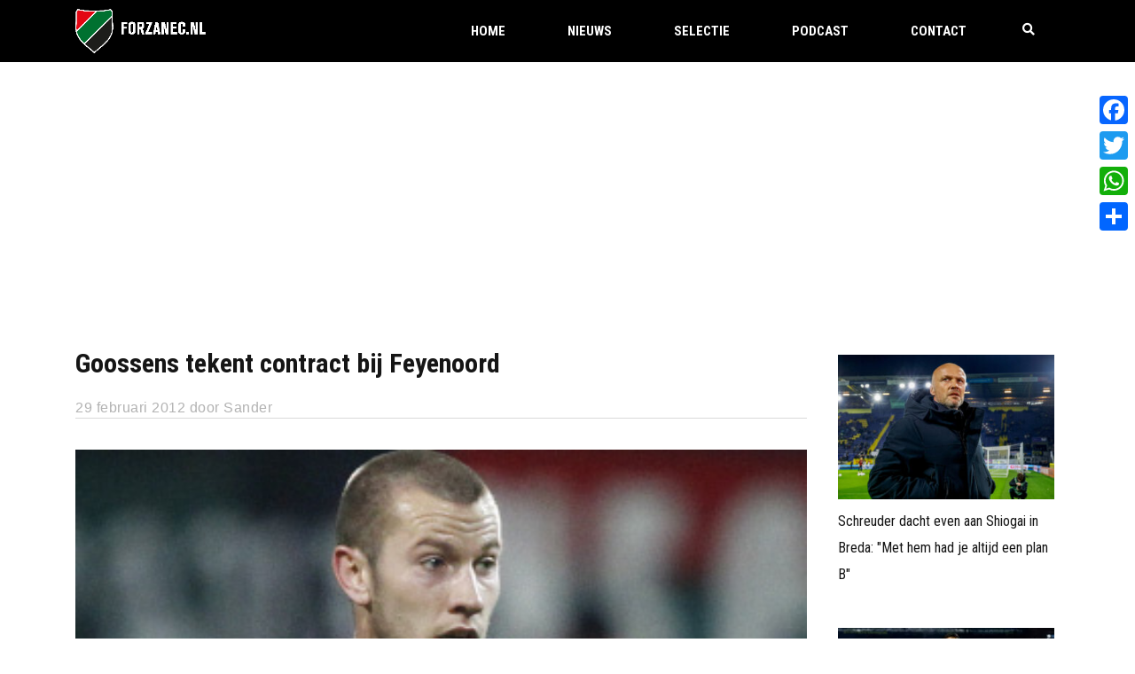

--- FILE ---
content_type: text/html; charset=utf-8
request_url: https://www.google.com/recaptcha/api2/anchor?ar=1&k=6LcJNw8eAAAAACrpv76Y1I6helEHWImn0ceOc3VL&co=aHR0cHM6Ly93d3cuZm9yemFuZWMubmw6NDQz&hl=en&v=PoyoqOPhxBO7pBk68S4YbpHZ&size=invisible&anchor-ms=20000&execute-ms=30000&cb=1j7msenb182z
body_size: 48675
content:
<!DOCTYPE HTML><html dir="ltr" lang="en"><head><meta http-equiv="Content-Type" content="text/html; charset=UTF-8">
<meta http-equiv="X-UA-Compatible" content="IE=edge">
<title>reCAPTCHA</title>
<style type="text/css">
/* cyrillic-ext */
@font-face {
  font-family: 'Roboto';
  font-style: normal;
  font-weight: 400;
  font-stretch: 100%;
  src: url(//fonts.gstatic.com/s/roboto/v48/KFO7CnqEu92Fr1ME7kSn66aGLdTylUAMa3GUBHMdazTgWw.woff2) format('woff2');
  unicode-range: U+0460-052F, U+1C80-1C8A, U+20B4, U+2DE0-2DFF, U+A640-A69F, U+FE2E-FE2F;
}
/* cyrillic */
@font-face {
  font-family: 'Roboto';
  font-style: normal;
  font-weight: 400;
  font-stretch: 100%;
  src: url(//fonts.gstatic.com/s/roboto/v48/KFO7CnqEu92Fr1ME7kSn66aGLdTylUAMa3iUBHMdazTgWw.woff2) format('woff2');
  unicode-range: U+0301, U+0400-045F, U+0490-0491, U+04B0-04B1, U+2116;
}
/* greek-ext */
@font-face {
  font-family: 'Roboto';
  font-style: normal;
  font-weight: 400;
  font-stretch: 100%;
  src: url(//fonts.gstatic.com/s/roboto/v48/KFO7CnqEu92Fr1ME7kSn66aGLdTylUAMa3CUBHMdazTgWw.woff2) format('woff2');
  unicode-range: U+1F00-1FFF;
}
/* greek */
@font-face {
  font-family: 'Roboto';
  font-style: normal;
  font-weight: 400;
  font-stretch: 100%;
  src: url(//fonts.gstatic.com/s/roboto/v48/KFO7CnqEu92Fr1ME7kSn66aGLdTylUAMa3-UBHMdazTgWw.woff2) format('woff2');
  unicode-range: U+0370-0377, U+037A-037F, U+0384-038A, U+038C, U+038E-03A1, U+03A3-03FF;
}
/* math */
@font-face {
  font-family: 'Roboto';
  font-style: normal;
  font-weight: 400;
  font-stretch: 100%;
  src: url(//fonts.gstatic.com/s/roboto/v48/KFO7CnqEu92Fr1ME7kSn66aGLdTylUAMawCUBHMdazTgWw.woff2) format('woff2');
  unicode-range: U+0302-0303, U+0305, U+0307-0308, U+0310, U+0312, U+0315, U+031A, U+0326-0327, U+032C, U+032F-0330, U+0332-0333, U+0338, U+033A, U+0346, U+034D, U+0391-03A1, U+03A3-03A9, U+03B1-03C9, U+03D1, U+03D5-03D6, U+03F0-03F1, U+03F4-03F5, U+2016-2017, U+2034-2038, U+203C, U+2040, U+2043, U+2047, U+2050, U+2057, U+205F, U+2070-2071, U+2074-208E, U+2090-209C, U+20D0-20DC, U+20E1, U+20E5-20EF, U+2100-2112, U+2114-2115, U+2117-2121, U+2123-214F, U+2190, U+2192, U+2194-21AE, U+21B0-21E5, U+21F1-21F2, U+21F4-2211, U+2213-2214, U+2216-22FF, U+2308-230B, U+2310, U+2319, U+231C-2321, U+2336-237A, U+237C, U+2395, U+239B-23B7, U+23D0, U+23DC-23E1, U+2474-2475, U+25AF, U+25B3, U+25B7, U+25BD, U+25C1, U+25CA, U+25CC, U+25FB, U+266D-266F, U+27C0-27FF, U+2900-2AFF, U+2B0E-2B11, U+2B30-2B4C, U+2BFE, U+3030, U+FF5B, U+FF5D, U+1D400-1D7FF, U+1EE00-1EEFF;
}
/* symbols */
@font-face {
  font-family: 'Roboto';
  font-style: normal;
  font-weight: 400;
  font-stretch: 100%;
  src: url(//fonts.gstatic.com/s/roboto/v48/KFO7CnqEu92Fr1ME7kSn66aGLdTylUAMaxKUBHMdazTgWw.woff2) format('woff2');
  unicode-range: U+0001-000C, U+000E-001F, U+007F-009F, U+20DD-20E0, U+20E2-20E4, U+2150-218F, U+2190, U+2192, U+2194-2199, U+21AF, U+21E6-21F0, U+21F3, U+2218-2219, U+2299, U+22C4-22C6, U+2300-243F, U+2440-244A, U+2460-24FF, U+25A0-27BF, U+2800-28FF, U+2921-2922, U+2981, U+29BF, U+29EB, U+2B00-2BFF, U+4DC0-4DFF, U+FFF9-FFFB, U+10140-1018E, U+10190-1019C, U+101A0, U+101D0-101FD, U+102E0-102FB, U+10E60-10E7E, U+1D2C0-1D2D3, U+1D2E0-1D37F, U+1F000-1F0FF, U+1F100-1F1AD, U+1F1E6-1F1FF, U+1F30D-1F30F, U+1F315, U+1F31C, U+1F31E, U+1F320-1F32C, U+1F336, U+1F378, U+1F37D, U+1F382, U+1F393-1F39F, U+1F3A7-1F3A8, U+1F3AC-1F3AF, U+1F3C2, U+1F3C4-1F3C6, U+1F3CA-1F3CE, U+1F3D4-1F3E0, U+1F3ED, U+1F3F1-1F3F3, U+1F3F5-1F3F7, U+1F408, U+1F415, U+1F41F, U+1F426, U+1F43F, U+1F441-1F442, U+1F444, U+1F446-1F449, U+1F44C-1F44E, U+1F453, U+1F46A, U+1F47D, U+1F4A3, U+1F4B0, U+1F4B3, U+1F4B9, U+1F4BB, U+1F4BF, U+1F4C8-1F4CB, U+1F4D6, U+1F4DA, U+1F4DF, U+1F4E3-1F4E6, U+1F4EA-1F4ED, U+1F4F7, U+1F4F9-1F4FB, U+1F4FD-1F4FE, U+1F503, U+1F507-1F50B, U+1F50D, U+1F512-1F513, U+1F53E-1F54A, U+1F54F-1F5FA, U+1F610, U+1F650-1F67F, U+1F687, U+1F68D, U+1F691, U+1F694, U+1F698, U+1F6AD, U+1F6B2, U+1F6B9-1F6BA, U+1F6BC, U+1F6C6-1F6CF, U+1F6D3-1F6D7, U+1F6E0-1F6EA, U+1F6F0-1F6F3, U+1F6F7-1F6FC, U+1F700-1F7FF, U+1F800-1F80B, U+1F810-1F847, U+1F850-1F859, U+1F860-1F887, U+1F890-1F8AD, U+1F8B0-1F8BB, U+1F8C0-1F8C1, U+1F900-1F90B, U+1F93B, U+1F946, U+1F984, U+1F996, U+1F9E9, U+1FA00-1FA6F, U+1FA70-1FA7C, U+1FA80-1FA89, U+1FA8F-1FAC6, U+1FACE-1FADC, U+1FADF-1FAE9, U+1FAF0-1FAF8, U+1FB00-1FBFF;
}
/* vietnamese */
@font-face {
  font-family: 'Roboto';
  font-style: normal;
  font-weight: 400;
  font-stretch: 100%;
  src: url(//fonts.gstatic.com/s/roboto/v48/KFO7CnqEu92Fr1ME7kSn66aGLdTylUAMa3OUBHMdazTgWw.woff2) format('woff2');
  unicode-range: U+0102-0103, U+0110-0111, U+0128-0129, U+0168-0169, U+01A0-01A1, U+01AF-01B0, U+0300-0301, U+0303-0304, U+0308-0309, U+0323, U+0329, U+1EA0-1EF9, U+20AB;
}
/* latin-ext */
@font-face {
  font-family: 'Roboto';
  font-style: normal;
  font-weight: 400;
  font-stretch: 100%;
  src: url(//fonts.gstatic.com/s/roboto/v48/KFO7CnqEu92Fr1ME7kSn66aGLdTylUAMa3KUBHMdazTgWw.woff2) format('woff2');
  unicode-range: U+0100-02BA, U+02BD-02C5, U+02C7-02CC, U+02CE-02D7, U+02DD-02FF, U+0304, U+0308, U+0329, U+1D00-1DBF, U+1E00-1E9F, U+1EF2-1EFF, U+2020, U+20A0-20AB, U+20AD-20C0, U+2113, U+2C60-2C7F, U+A720-A7FF;
}
/* latin */
@font-face {
  font-family: 'Roboto';
  font-style: normal;
  font-weight: 400;
  font-stretch: 100%;
  src: url(//fonts.gstatic.com/s/roboto/v48/KFO7CnqEu92Fr1ME7kSn66aGLdTylUAMa3yUBHMdazQ.woff2) format('woff2');
  unicode-range: U+0000-00FF, U+0131, U+0152-0153, U+02BB-02BC, U+02C6, U+02DA, U+02DC, U+0304, U+0308, U+0329, U+2000-206F, U+20AC, U+2122, U+2191, U+2193, U+2212, U+2215, U+FEFF, U+FFFD;
}
/* cyrillic-ext */
@font-face {
  font-family: 'Roboto';
  font-style: normal;
  font-weight: 500;
  font-stretch: 100%;
  src: url(//fonts.gstatic.com/s/roboto/v48/KFO7CnqEu92Fr1ME7kSn66aGLdTylUAMa3GUBHMdazTgWw.woff2) format('woff2');
  unicode-range: U+0460-052F, U+1C80-1C8A, U+20B4, U+2DE0-2DFF, U+A640-A69F, U+FE2E-FE2F;
}
/* cyrillic */
@font-face {
  font-family: 'Roboto';
  font-style: normal;
  font-weight: 500;
  font-stretch: 100%;
  src: url(//fonts.gstatic.com/s/roboto/v48/KFO7CnqEu92Fr1ME7kSn66aGLdTylUAMa3iUBHMdazTgWw.woff2) format('woff2');
  unicode-range: U+0301, U+0400-045F, U+0490-0491, U+04B0-04B1, U+2116;
}
/* greek-ext */
@font-face {
  font-family: 'Roboto';
  font-style: normal;
  font-weight: 500;
  font-stretch: 100%;
  src: url(//fonts.gstatic.com/s/roboto/v48/KFO7CnqEu92Fr1ME7kSn66aGLdTylUAMa3CUBHMdazTgWw.woff2) format('woff2');
  unicode-range: U+1F00-1FFF;
}
/* greek */
@font-face {
  font-family: 'Roboto';
  font-style: normal;
  font-weight: 500;
  font-stretch: 100%;
  src: url(//fonts.gstatic.com/s/roboto/v48/KFO7CnqEu92Fr1ME7kSn66aGLdTylUAMa3-UBHMdazTgWw.woff2) format('woff2');
  unicode-range: U+0370-0377, U+037A-037F, U+0384-038A, U+038C, U+038E-03A1, U+03A3-03FF;
}
/* math */
@font-face {
  font-family: 'Roboto';
  font-style: normal;
  font-weight: 500;
  font-stretch: 100%;
  src: url(//fonts.gstatic.com/s/roboto/v48/KFO7CnqEu92Fr1ME7kSn66aGLdTylUAMawCUBHMdazTgWw.woff2) format('woff2');
  unicode-range: U+0302-0303, U+0305, U+0307-0308, U+0310, U+0312, U+0315, U+031A, U+0326-0327, U+032C, U+032F-0330, U+0332-0333, U+0338, U+033A, U+0346, U+034D, U+0391-03A1, U+03A3-03A9, U+03B1-03C9, U+03D1, U+03D5-03D6, U+03F0-03F1, U+03F4-03F5, U+2016-2017, U+2034-2038, U+203C, U+2040, U+2043, U+2047, U+2050, U+2057, U+205F, U+2070-2071, U+2074-208E, U+2090-209C, U+20D0-20DC, U+20E1, U+20E5-20EF, U+2100-2112, U+2114-2115, U+2117-2121, U+2123-214F, U+2190, U+2192, U+2194-21AE, U+21B0-21E5, U+21F1-21F2, U+21F4-2211, U+2213-2214, U+2216-22FF, U+2308-230B, U+2310, U+2319, U+231C-2321, U+2336-237A, U+237C, U+2395, U+239B-23B7, U+23D0, U+23DC-23E1, U+2474-2475, U+25AF, U+25B3, U+25B7, U+25BD, U+25C1, U+25CA, U+25CC, U+25FB, U+266D-266F, U+27C0-27FF, U+2900-2AFF, U+2B0E-2B11, U+2B30-2B4C, U+2BFE, U+3030, U+FF5B, U+FF5D, U+1D400-1D7FF, U+1EE00-1EEFF;
}
/* symbols */
@font-face {
  font-family: 'Roboto';
  font-style: normal;
  font-weight: 500;
  font-stretch: 100%;
  src: url(//fonts.gstatic.com/s/roboto/v48/KFO7CnqEu92Fr1ME7kSn66aGLdTylUAMaxKUBHMdazTgWw.woff2) format('woff2');
  unicode-range: U+0001-000C, U+000E-001F, U+007F-009F, U+20DD-20E0, U+20E2-20E4, U+2150-218F, U+2190, U+2192, U+2194-2199, U+21AF, U+21E6-21F0, U+21F3, U+2218-2219, U+2299, U+22C4-22C6, U+2300-243F, U+2440-244A, U+2460-24FF, U+25A0-27BF, U+2800-28FF, U+2921-2922, U+2981, U+29BF, U+29EB, U+2B00-2BFF, U+4DC0-4DFF, U+FFF9-FFFB, U+10140-1018E, U+10190-1019C, U+101A0, U+101D0-101FD, U+102E0-102FB, U+10E60-10E7E, U+1D2C0-1D2D3, U+1D2E0-1D37F, U+1F000-1F0FF, U+1F100-1F1AD, U+1F1E6-1F1FF, U+1F30D-1F30F, U+1F315, U+1F31C, U+1F31E, U+1F320-1F32C, U+1F336, U+1F378, U+1F37D, U+1F382, U+1F393-1F39F, U+1F3A7-1F3A8, U+1F3AC-1F3AF, U+1F3C2, U+1F3C4-1F3C6, U+1F3CA-1F3CE, U+1F3D4-1F3E0, U+1F3ED, U+1F3F1-1F3F3, U+1F3F5-1F3F7, U+1F408, U+1F415, U+1F41F, U+1F426, U+1F43F, U+1F441-1F442, U+1F444, U+1F446-1F449, U+1F44C-1F44E, U+1F453, U+1F46A, U+1F47D, U+1F4A3, U+1F4B0, U+1F4B3, U+1F4B9, U+1F4BB, U+1F4BF, U+1F4C8-1F4CB, U+1F4D6, U+1F4DA, U+1F4DF, U+1F4E3-1F4E6, U+1F4EA-1F4ED, U+1F4F7, U+1F4F9-1F4FB, U+1F4FD-1F4FE, U+1F503, U+1F507-1F50B, U+1F50D, U+1F512-1F513, U+1F53E-1F54A, U+1F54F-1F5FA, U+1F610, U+1F650-1F67F, U+1F687, U+1F68D, U+1F691, U+1F694, U+1F698, U+1F6AD, U+1F6B2, U+1F6B9-1F6BA, U+1F6BC, U+1F6C6-1F6CF, U+1F6D3-1F6D7, U+1F6E0-1F6EA, U+1F6F0-1F6F3, U+1F6F7-1F6FC, U+1F700-1F7FF, U+1F800-1F80B, U+1F810-1F847, U+1F850-1F859, U+1F860-1F887, U+1F890-1F8AD, U+1F8B0-1F8BB, U+1F8C0-1F8C1, U+1F900-1F90B, U+1F93B, U+1F946, U+1F984, U+1F996, U+1F9E9, U+1FA00-1FA6F, U+1FA70-1FA7C, U+1FA80-1FA89, U+1FA8F-1FAC6, U+1FACE-1FADC, U+1FADF-1FAE9, U+1FAF0-1FAF8, U+1FB00-1FBFF;
}
/* vietnamese */
@font-face {
  font-family: 'Roboto';
  font-style: normal;
  font-weight: 500;
  font-stretch: 100%;
  src: url(//fonts.gstatic.com/s/roboto/v48/KFO7CnqEu92Fr1ME7kSn66aGLdTylUAMa3OUBHMdazTgWw.woff2) format('woff2');
  unicode-range: U+0102-0103, U+0110-0111, U+0128-0129, U+0168-0169, U+01A0-01A1, U+01AF-01B0, U+0300-0301, U+0303-0304, U+0308-0309, U+0323, U+0329, U+1EA0-1EF9, U+20AB;
}
/* latin-ext */
@font-face {
  font-family: 'Roboto';
  font-style: normal;
  font-weight: 500;
  font-stretch: 100%;
  src: url(//fonts.gstatic.com/s/roboto/v48/KFO7CnqEu92Fr1ME7kSn66aGLdTylUAMa3KUBHMdazTgWw.woff2) format('woff2');
  unicode-range: U+0100-02BA, U+02BD-02C5, U+02C7-02CC, U+02CE-02D7, U+02DD-02FF, U+0304, U+0308, U+0329, U+1D00-1DBF, U+1E00-1E9F, U+1EF2-1EFF, U+2020, U+20A0-20AB, U+20AD-20C0, U+2113, U+2C60-2C7F, U+A720-A7FF;
}
/* latin */
@font-face {
  font-family: 'Roboto';
  font-style: normal;
  font-weight: 500;
  font-stretch: 100%;
  src: url(//fonts.gstatic.com/s/roboto/v48/KFO7CnqEu92Fr1ME7kSn66aGLdTylUAMa3yUBHMdazQ.woff2) format('woff2');
  unicode-range: U+0000-00FF, U+0131, U+0152-0153, U+02BB-02BC, U+02C6, U+02DA, U+02DC, U+0304, U+0308, U+0329, U+2000-206F, U+20AC, U+2122, U+2191, U+2193, U+2212, U+2215, U+FEFF, U+FFFD;
}
/* cyrillic-ext */
@font-face {
  font-family: 'Roboto';
  font-style: normal;
  font-weight: 900;
  font-stretch: 100%;
  src: url(//fonts.gstatic.com/s/roboto/v48/KFO7CnqEu92Fr1ME7kSn66aGLdTylUAMa3GUBHMdazTgWw.woff2) format('woff2');
  unicode-range: U+0460-052F, U+1C80-1C8A, U+20B4, U+2DE0-2DFF, U+A640-A69F, U+FE2E-FE2F;
}
/* cyrillic */
@font-face {
  font-family: 'Roboto';
  font-style: normal;
  font-weight: 900;
  font-stretch: 100%;
  src: url(//fonts.gstatic.com/s/roboto/v48/KFO7CnqEu92Fr1ME7kSn66aGLdTylUAMa3iUBHMdazTgWw.woff2) format('woff2');
  unicode-range: U+0301, U+0400-045F, U+0490-0491, U+04B0-04B1, U+2116;
}
/* greek-ext */
@font-face {
  font-family: 'Roboto';
  font-style: normal;
  font-weight: 900;
  font-stretch: 100%;
  src: url(//fonts.gstatic.com/s/roboto/v48/KFO7CnqEu92Fr1ME7kSn66aGLdTylUAMa3CUBHMdazTgWw.woff2) format('woff2');
  unicode-range: U+1F00-1FFF;
}
/* greek */
@font-face {
  font-family: 'Roboto';
  font-style: normal;
  font-weight: 900;
  font-stretch: 100%;
  src: url(//fonts.gstatic.com/s/roboto/v48/KFO7CnqEu92Fr1ME7kSn66aGLdTylUAMa3-UBHMdazTgWw.woff2) format('woff2');
  unicode-range: U+0370-0377, U+037A-037F, U+0384-038A, U+038C, U+038E-03A1, U+03A3-03FF;
}
/* math */
@font-face {
  font-family: 'Roboto';
  font-style: normal;
  font-weight: 900;
  font-stretch: 100%;
  src: url(//fonts.gstatic.com/s/roboto/v48/KFO7CnqEu92Fr1ME7kSn66aGLdTylUAMawCUBHMdazTgWw.woff2) format('woff2');
  unicode-range: U+0302-0303, U+0305, U+0307-0308, U+0310, U+0312, U+0315, U+031A, U+0326-0327, U+032C, U+032F-0330, U+0332-0333, U+0338, U+033A, U+0346, U+034D, U+0391-03A1, U+03A3-03A9, U+03B1-03C9, U+03D1, U+03D5-03D6, U+03F0-03F1, U+03F4-03F5, U+2016-2017, U+2034-2038, U+203C, U+2040, U+2043, U+2047, U+2050, U+2057, U+205F, U+2070-2071, U+2074-208E, U+2090-209C, U+20D0-20DC, U+20E1, U+20E5-20EF, U+2100-2112, U+2114-2115, U+2117-2121, U+2123-214F, U+2190, U+2192, U+2194-21AE, U+21B0-21E5, U+21F1-21F2, U+21F4-2211, U+2213-2214, U+2216-22FF, U+2308-230B, U+2310, U+2319, U+231C-2321, U+2336-237A, U+237C, U+2395, U+239B-23B7, U+23D0, U+23DC-23E1, U+2474-2475, U+25AF, U+25B3, U+25B7, U+25BD, U+25C1, U+25CA, U+25CC, U+25FB, U+266D-266F, U+27C0-27FF, U+2900-2AFF, U+2B0E-2B11, U+2B30-2B4C, U+2BFE, U+3030, U+FF5B, U+FF5D, U+1D400-1D7FF, U+1EE00-1EEFF;
}
/* symbols */
@font-face {
  font-family: 'Roboto';
  font-style: normal;
  font-weight: 900;
  font-stretch: 100%;
  src: url(//fonts.gstatic.com/s/roboto/v48/KFO7CnqEu92Fr1ME7kSn66aGLdTylUAMaxKUBHMdazTgWw.woff2) format('woff2');
  unicode-range: U+0001-000C, U+000E-001F, U+007F-009F, U+20DD-20E0, U+20E2-20E4, U+2150-218F, U+2190, U+2192, U+2194-2199, U+21AF, U+21E6-21F0, U+21F3, U+2218-2219, U+2299, U+22C4-22C6, U+2300-243F, U+2440-244A, U+2460-24FF, U+25A0-27BF, U+2800-28FF, U+2921-2922, U+2981, U+29BF, U+29EB, U+2B00-2BFF, U+4DC0-4DFF, U+FFF9-FFFB, U+10140-1018E, U+10190-1019C, U+101A0, U+101D0-101FD, U+102E0-102FB, U+10E60-10E7E, U+1D2C0-1D2D3, U+1D2E0-1D37F, U+1F000-1F0FF, U+1F100-1F1AD, U+1F1E6-1F1FF, U+1F30D-1F30F, U+1F315, U+1F31C, U+1F31E, U+1F320-1F32C, U+1F336, U+1F378, U+1F37D, U+1F382, U+1F393-1F39F, U+1F3A7-1F3A8, U+1F3AC-1F3AF, U+1F3C2, U+1F3C4-1F3C6, U+1F3CA-1F3CE, U+1F3D4-1F3E0, U+1F3ED, U+1F3F1-1F3F3, U+1F3F5-1F3F7, U+1F408, U+1F415, U+1F41F, U+1F426, U+1F43F, U+1F441-1F442, U+1F444, U+1F446-1F449, U+1F44C-1F44E, U+1F453, U+1F46A, U+1F47D, U+1F4A3, U+1F4B0, U+1F4B3, U+1F4B9, U+1F4BB, U+1F4BF, U+1F4C8-1F4CB, U+1F4D6, U+1F4DA, U+1F4DF, U+1F4E3-1F4E6, U+1F4EA-1F4ED, U+1F4F7, U+1F4F9-1F4FB, U+1F4FD-1F4FE, U+1F503, U+1F507-1F50B, U+1F50D, U+1F512-1F513, U+1F53E-1F54A, U+1F54F-1F5FA, U+1F610, U+1F650-1F67F, U+1F687, U+1F68D, U+1F691, U+1F694, U+1F698, U+1F6AD, U+1F6B2, U+1F6B9-1F6BA, U+1F6BC, U+1F6C6-1F6CF, U+1F6D3-1F6D7, U+1F6E0-1F6EA, U+1F6F0-1F6F3, U+1F6F7-1F6FC, U+1F700-1F7FF, U+1F800-1F80B, U+1F810-1F847, U+1F850-1F859, U+1F860-1F887, U+1F890-1F8AD, U+1F8B0-1F8BB, U+1F8C0-1F8C1, U+1F900-1F90B, U+1F93B, U+1F946, U+1F984, U+1F996, U+1F9E9, U+1FA00-1FA6F, U+1FA70-1FA7C, U+1FA80-1FA89, U+1FA8F-1FAC6, U+1FACE-1FADC, U+1FADF-1FAE9, U+1FAF0-1FAF8, U+1FB00-1FBFF;
}
/* vietnamese */
@font-face {
  font-family: 'Roboto';
  font-style: normal;
  font-weight: 900;
  font-stretch: 100%;
  src: url(//fonts.gstatic.com/s/roboto/v48/KFO7CnqEu92Fr1ME7kSn66aGLdTylUAMa3OUBHMdazTgWw.woff2) format('woff2');
  unicode-range: U+0102-0103, U+0110-0111, U+0128-0129, U+0168-0169, U+01A0-01A1, U+01AF-01B0, U+0300-0301, U+0303-0304, U+0308-0309, U+0323, U+0329, U+1EA0-1EF9, U+20AB;
}
/* latin-ext */
@font-face {
  font-family: 'Roboto';
  font-style: normal;
  font-weight: 900;
  font-stretch: 100%;
  src: url(//fonts.gstatic.com/s/roboto/v48/KFO7CnqEu92Fr1ME7kSn66aGLdTylUAMa3KUBHMdazTgWw.woff2) format('woff2');
  unicode-range: U+0100-02BA, U+02BD-02C5, U+02C7-02CC, U+02CE-02D7, U+02DD-02FF, U+0304, U+0308, U+0329, U+1D00-1DBF, U+1E00-1E9F, U+1EF2-1EFF, U+2020, U+20A0-20AB, U+20AD-20C0, U+2113, U+2C60-2C7F, U+A720-A7FF;
}
/* latin */
@font-face {
  font-family: 'Roboto';
  font-style: normal;
  font-weight: 900;
  font-stretch: 100%;
  src: url(//fonts.gstatic.com/s/roboto/v48/KFO7CnqEu92Fr1ME7kSn66aGLdTylUAMa3yUBHMdazQ.woff2) format('woff2');
  unicode-range: U+0000-00FF, U+0131, U+0152-0153, U+02BB-02BC, U+02C6, U+02DA, U+02DC, U+0304, U+0308, U+0329, U+2000-206F, U+20AC, U+2122, U+2191, U+2193, U+2212, U+2215, U+FEFF, U+FFFD;
}

</style>
<link rel="stylesheet" type="text/css" href="https://www.gstatic.com/recaptcha/releases/PoyoqOPhxBO7pBk68S4YbpHZ/styles__ltr.css">
<script nonce="YcoNZiUAknEGw3lNccMZWQ" type="text/javascript">window['__recaptcha_api'] = 'https://www.google.com/recaptcha/api2/';</script>
<script type="text/javascript" src="https://www.gstatic.com/recaptcha/releases/PoyoqOPhxBO7pBk68S4YbpHZ/recaptcha__en.js" nonce="YcoNZiUAknEGw3lNccMZWQ">
      
    </script></head>
<body><div id="rc-anchor-alert" class="rc-anchor-alert"></div>
<input type="hidden" id="recaptcha-token" value="[base64]">
<script type="text/javascript" nonce="YcoNZiUAknEGw3lNccMZWQ">
      recaptcha.anchor.Main.init("[\x22ainput\x22,[\x22bgdata\x22,\x22\x22,\[base64]/[base64]/[base64]/[base64]/cjw8ejpyPj4+eil9Y2F0Y2gobCl7dGhyb3cgbDt9fSxIPWZ1bmN0aW9uKHcsdCx6KXtpZih3PT0xOTR8fHc9PTIwOCl0LnZbd10/dC52W3ddLmNvbmNhdCh6KTp0LnZbd109b2Yoeix0KTtlbHNle2lmKHQuYkImJnchPTMxNylyZXR1cm47dz09NjZ8fHc9PTEyMnx8dz09NDcwfHx3PT00NHx8dz09NDE2fHx3PT0zOTd8fHc9PTQyMXx8dz09Njh8fHc9PTcwfHx3PT0xODQ/[base64]/[base64]/[base64]/bmV3IGRbVl0oSlswXSk6cD09Mj9uZXcgZFtWXShKWzBdLEpbMV0pOnA9PTM/bmV3IGRbVl0oSlswXSxKWzFdLEpbMl0pOnA9PTQ/[base64]/[base64]/[base64]/[base64]\x22,\[base64]\\u003d\x22,\x22woxew5haw5RGw7LDsMKrbMKUcMKCwoFHfgNkS8O2anIowqMgHlAJwr0HwrJkcz0ABQ9RwqXDthXDu2jDq8OywrIgw4nCvjTDmsOtcmvDpU5ywqzCvjVacS3Diylzw7jDtlAGwpfCtcOKw7HDow/CqxjCm3RiTAQ4w7XCgSYTwqLCpcO/worDiWU+wq85PxXCgwRSwqfDucOJLjHCn8OUchPCjyPCmMOow7TCmMKEwrLDscOlbHDCiMKiBjUkBMKgwrTDlzE4XXoHecKVD8KxRmHChl7CqMOPcx/CmsKzPcOBQcKWwrJvFsOlaMO9FSF6MsKswrBEcnDDocOyXMOuC8O1XGnDh8OYw77Cr8OAPErDkTNDw4Q5w7PDkcKhw4JPwqhsw6PCk8OkwrQRw7ovw6kvw7LCi8K9wpXDnQLCqsOpPzPDhlrCoBTDmzXCjsOOJ8OeAcOCw7nCtMKAbx3ChMO4w7Affn/ChcOIdMKXJ8OiZcOsYELCjRbDuyHDszEcBngFcksww64Kw5DChxbDjcKPUnMmGCHDh8K6w7Iew4dWcT7CuMO9wqXDncOGw73CtSrDvMOdw6EdwqTDqMKSw5p2ASjDlMKUYsK8LcK9QcKcE8Kqe8KlchtRaCDCkEnCusO/UmrCqsKdw6jClMOJw5DCpxPCjw4Ew6nClnc3UB/DgmI0w5fCt3zDmyUEYAbDqD1lBcKfw58nKG/CicOgIsONwrbCkcKowo3CmsObwq4hwq1FwpnCiTU2F34+PMKfwqR0w4tPwo0HwrDCv8OhMMKaK8O9UEJiWFgAwrhjAcKzAsOLQsOHw5Ugw7cww73CuQJLXsOEw5DDmMOpwow/[base64]/CqcK7w4RXwrsHNMKVB3fCt8K7w5/[base64]/Co8ORJWDCscKlw65KwqQww6LCiMKFAAptDMOVLsKHMF3DiS/[base64]/[base64]/DnMOpLS7DucKYZl0mwq7DpcKbw6A0wpzChCzCrMKBw6MCwrXCtMK/dcK7w7Y/ZGISFjfDrsKQHsKAwprCpHjCh8Kow7HCvMO9wpTDhDNgAiPCkS7CkmwHVRpgw7EPdMKgTE9Pw5zCukrDl1XCncOnFcKwwrthXMOewojCnWfDpncGw6bCusOiYVU9w4/Cp39BJMKZFEvCmcKlMsOPwoMewrQEwp5Fw5/Dqz/CocKkw649wo/CtsKzw5MKITfChSDCmsO4w55jw5vCjkvCvcOzwqTClSx/X8K6wrdVw5k8w4tAYnXDqnNYUzXCmMOIwo3Cnkt+wqA6w6wiwoPCrsOZX8KzBFHDt8OYw5DDvcOTC8KOTQPDoxVqTcKBFllqw6nDvVTDiMO5wp5MGTQ+w6Yzw7XCrMOmwrbDocK/[base64]/ZsKoVgsDwqrCuzHDu8O1DGdrdzAzYiXCjRoFWGw6wrsTUQdWVcKLwrJ/w4jDgcKPw4fDrMOYXgctwpLDhsOEJUolw7bDq10Wf8OfLVJfbQrDmcOXwqjCicO+aMOVFFpmwrpSXDzCqMObRmnCisOdGsKiX07Cl8KyDzEDJ8KkPDXChsOWTMOIw7vCmSJMw4vCjG8NHsOPNsONQHUtwp/CkR4Ew7IgNBcvPFooEMKASmMhwrI9w7TCsCUEQibCkGXCoMKVelAIw6l9woxYMcOxAR9nw7nDu8Ksw78+w7/Cj3nDvMOHegkdfyUUw7IfQcK8w4LDulo7w7LCi2gOZB/ChsO4wq7CgMO5wp4cwoXDmDJNwqjDvMOMGsKDwrYKwrnDiDTDm8OuGn1oXMKlw4ESVSlAw6Y6F3Q/[base64]/CuTXDn0Vww5HDsA48YMOvw58Rwo7CkBrDhTzDisKiwrF9Ck4vUcOFSgfCmMOlAgHDrsOcw5FAwqkHG8Ouw6dDX8OoTRRUasOzwrHDuRpNw7PDlTfDoHLCsnPDocOswo5nw5/CkCrDoCZmw5ojwo7DisOAwq4SRm7DlcKYUxd+UVFFwqliEU/CocOvUMKAWDxkwq0/[base64]/Cs2MVwrZgw6c+w6EoY8OjN8OMwqEUY8Ofwqs1YAJ8wqcGFhhLw5M4PcOBw6rDgi7DjcOVwrPClW7DqSnCssOqZ8OVUMKowpw4wqsLH8KTwok5S8K6wpcGw5zDjhHDgGFRTBTDoS4TWMKawrHDhMOyAFzCjkIxwrclw4FqwpbCnUogal/[base64]/CjHbDmXzDssOQw6pEwq5eQ8Orw43ChiQSw4wHKlc6wp5fSSA6TV1Yw4N0FsK8CcKGC1cBUMKhRhPCs3PCsAXCicKpwpHCgsO8wqI/wpRtdMOPZ8KvOHV/w4dawod2chvDvMO6d1BuwpLDkTvCjgPCp3jCmgvDksOsw4dJwo9dw6NudgDCm1nDgSvDkMO9a2EzMcOsUUsXYGTDk0AeHXPCiFNnLcOQwpgPKjIRUBbDkcKEOm5YwqbDpSTDscKaw583AErDtcO2Oi7DiDBGCcK/SGBpw5jDuFrCucKqw7ZMwrhOFcOmaWbDqcKywoQwBVzDgsK7NgnDjsKaacOowpfDnwwkwo/[base64]/w5RKVMKSf8KKdSVawoo3KgLDqRc1NEguw7bCisK7w6dHwp/DvcOGcizChCLChsKIN8O/w67DmW/DjcOHHsONEsOwTC98w7gDGcK1HsOwbMKBw5rDnXLCv8Klw6IqOsOhOELDjGNtwoEfZsK5LCpnQsONwqRxeXLCg0jDuVPCp1bCi0ARw7NTwp/DpRnCoXkTwo1EwobCvDfDgMORbHPCukLCjcOhwrLDlMKQMUXCk8KCw78iw4HDlcKvw73CsWRAHBs5w75vw48oPQ3CqT4rw4vCssOXM24bD8K/woDCqHcWwp5+UcOBwpQPAlbCqHTDisOsS8KQS2RWEsKFwo4wwoLClyhyEHI9ISJHwojDhVU2w7cYwqtpOkzDn8O/wqXCklsRRsKKTMK4wrceYnRQwpZKA8KRdcOubFBWYhXDoMKSwo/Cr8KxRcOpw5PCkiAJwr/Dg8K0G8KBwr90w5rDhwgFw4TCgsOFe8OQJ8K/wpTCnsKAN8Oswp0Hw4jDucKISRA8wrTCh0M9w5pCGzpDw7LDlhjCo2zDj8O+VyDDhcOwWFlZUgUwwosrdUM8ZcKgRUpLTFkUCkk5OMOVKsOSPsKBMMK/wq01AMKXBsOndl3DpcOYHyrCty3DgMOcWcOXSGl2fMKnVT/[base64]/DgcKvwqnDjMKobcKyw67CpsOLw6vCisOrw705wqtlUykYAsKsw7rDp8O/QVcFTE1Gw78gGx7CjMOZOsKGw7HChsOvwrjDmcOjHMOrBg7Dp8KsC8OJXH7Dk8KTwoBcwoTDnMOKw4vDpBDCiVfDmsKUSSjDtFLDkg9ewo/Co8OJw482wqnCo8OTF8K4woDCsMKFwrF8RcKtw4LDpyfDm0fDqHrDszXDhcOEb8K3woTDjMOBwoDDnMO1w5nDsi3CicOXJcOwWkLCi8OnDcOfw45AK1BOA8O2VsO5aghYKmHDgsOHw5XCgcOVwoc0wp0ZNDHDkGbDnUDDl8OFwoXDnQ00wqRFbRcNwqXDoj/DuAtgJVbCrB0JwozCgw7CmMKpw7bCsRXCrcOEw5xJw70Cwp1DwprDs8OIw7PChThPPCtyCDNPwoLDnMOVwojCiMK8w4/Duh3CrxMYNV59H8K6HFLDjQICw4HCtMKnN8KcwrEDQsKXwrDDrMKnwpI4wozDrcOpw43DosKZVcKFYTrCr8Kzw4rCpxfDpyzDuMKbwpjDvBx5wqMqw7ptwqTDkcO7U11BBC/Dh8K6OQDCh8Kpw5TDpHsuw6fDt0jDi8OgwpzCiVbCrB1sGlECw5nDrU3Ch2pAS8O9wp0mSQTDlksuTMKywp/Cj31+wo/[base64]/Du8OAAHlXVCNYw7bCugVbwqLCi8KdWwDDvMKXw63DnRDDjGHCiMOXwrLDhMKAwpomN8O8w4nDlhvCvATCo3/[base64]/DuMOPTsOiQ8OrXBfCgnXCtiHDtiHClMKmGcO4B8ONCUPDlWTDuk7DpcOCworDqsKzw4MbE8OBw5pAZkXCsQrCuj7CrgvDmA9qY3nDrsOMw5XDusKRwrTCsVhZSljCpVtwccK/w6fCr8KoworCgwbDjEgeWVYUB3F4enXCmEnCs8KhwqPDlcKVGMOVwqXCvsOAe2HDsnPDiHPCj8OUD8OpwrHDicK+w4PDicK5CRtMwr9uwpXDg3FVwqXCp8O7w5Q4w71kwo3Cv8KfU3zDqXTDkcOYwpkkw40+fcKdw7nCvk7Dv8O4wq/DhcO0VDHDn8Oyw4LDoAfCqcKwUEfClHgjwpDDucOVwrFkFMOdw4/DkH9dw64mw47CncKbQsO8CgjCvMOBflXDk3cswoXCoTo9wptAw74uTkPDr25vw61cwro1woUhwrh4wos5KGDCikzDhMKAw4jDtcKBw6ktw79kwrtgwpbCvcOHKRQ5w7Elw5I/[base64]/CpMOMw7M+dHE0w6dvw53CuwPChEzDqBocFsOWE8OIwpF7GsK7wqN4dRHCpk90wq7Csy/[base64]/CkWnCv2/[base64]/CrzUmw47CkMOCw7XCmDvDtwXCnSrCknHDv0RUw41bwq0Vwo8OwpfDtz06w7B8w63ClcORFMKaw6kdU8KcwrPDqn/ChT1ZYxYOIsOgdBDChcKNw40mVQXDlcODD8KvGk5XwqFxHG1MY0MswoRIFEF6w4Vzw79wYcOQw4o3ccOMwoLColJ/[base64]/[base64]/[base64]/[base64]/[base64]/[base64]/w43DiR4AYcO1CG4ZKGvDsBTChj1Gw44SH310wpJZUMOKEhU4w4DDsHXCpMOswp5wwqDCs8O7wpLCvmNEGMK/wpLDsMKZYMKkKgnCjRHCtUnDusOARMOww6YcwobDjRMIwrtJwpLCtEA5w7jDtGPDnsO0wqDDssKbL8K+fmBywqTDuiIZTcKawpcIw617w6hJbDE/D8Oow51fPXB5w5hWwpPDjCtqIcOjPzZXMVTClADDqnlmw6RMw6rDgMKxEsKaSypHXsO9YcOHwqQBw656WB/Clz8gAMOCVVrCm23Dr8OtwpRoRMKdasOXwp1twpxwwrfDnzZew7YKwq50VMOVJ0Ycw5fCsMKIaDTDm8O5w5hYwrpXw5MPSwDDj1TDiS7DkV4EcCB/ScOgIcKow5ZRNl/DusOsw7bDscKxTU/Cih/DlMOmMMOtLz3CgMKsw4U4w7w0wrHCh1Iow6rDjh/CrMO0wrBrGxdIw5UdwqbDgcOhLD7DmDfCrsOpMsOdUG1fwrLDtD/DhQJeRMK+w45YSsO3PnQ7wohNY8K5d8KfSMKELlASw58Yw7DCq8Klw6fDn8ODwr1kwprDrsKOW8OIX8KUMnvDojrDq2/CkisQw47DjsKNw4QnwqfDuMKcKsOhw7VVw7vCmMO/wq7DuMK9w4fDvEzCs3fDvVt8d8KEBMOLZDgLwopcwqZEwqDDo8KEC2LDtEw6FcKIRjzDih9SKcOGwoXCmcO8wp/ClMKBMEDDpMKPw74iw5bClXzDkTU7wp/CjGscwovCgsO4RsK1wrjDjcKBFxxjwpnCvBdiMMKBwp1RW8Oqw6BDUHFVfMKUSMK8VVrDpQtow5lnw4HDvsOKwqMAUMKnw4HCpsOuwofDs2zDlGBqwpDCtMKawqTDh8OfesK2woI+ClhOcsKBw6TCvDgMMRfCvsOjWndfwp7DthFdw7RdScK4KMK0Z8ODfzsHLcK+w6/Cvkgew6c8MMKvwpA4X3XCvMOTwqjCrsOyYcOqUnzDvC1TwpMyw41pMTLDnMKdA8OKwoYjOcOpMFbCs8O5w73CvhQkw4pPdMKvwq5/[base64]/Cm8O7BMOhwpPCqmsSPcOlDivCpQQ6w4DDiS3CmUIxY8OYw5oow7HCjEFNGhvCjMKKw5AaAsKyw4PDu8OPeMObwroKVRLCr1LDoSpEw7LCgGNVZ8OaEF/DtyFPwqdgSsKyYMKyHcKqABgjwrA4w5FQw6slw4Nkw57DjhU4dHIZO8Kkw7RgFcO+wpjChMKgIMKYw7rDjVVoJsK9RcKVXyfCjw4qw44awqnCpEpKEQRuw7/DpGYqwoNdJcOtH8O6MyQHHz5EworDuk5Hwr/DpmzCtXPCpsKbT23DnXREH8KSw6krw7xfCMOZDRZbWMOXMMKNwrl5w78JFDJVa8OXw63CocOvAcKhYynCmcK8PsK3wrLDpsOpwoc3w5/Dh8ObwoVMDGsJwpHDmsORb1nDmcOGQcOGwpEkA8Orfmt5US7DicKXUsKNwp/[base64]/YcKDdMOIWgvCjUw4wp3DksO3wrLCh25MFcK4dWQSVsOBw6BZw4FablvCiDl3w6wowpDCusKKwq0TO8OpwqXChcOfem/CmcKDw6ISw556w4EbGMKEwqlxwplfBR7DnTzCnsK5w5wTw6sWw4LCpcKhCcKIURfCpcOENsOtfn/CtsKVUz7Dhl8Deg3Dk1zDrm07acOjO8KAw7vDssKWbcKUwp4Vw6RdVGdLw5Ydw5rCnMKzZMKCw68/wo4VGcKew7/CqcOywrMAPcOWw6BkwrHCh0bCtMOVwp7ChsKHw6hANMOGe8K8wrLDijfCrcKcwog4GSUAKkjCncOnbkA2asKkem3DhcKwwpnCqBIbw4nDqWDCuGXDgCF3JsKswqnCkHIqw5bCgQkfwoTCtFnDicK6eWtmwqbDvMKywovDhl/[base64]/ClcOJwrDCp2LDsRzDscOjT8Kpf1tUwpI0NwJoUMOTw45WLcOIw5jDrsO7b3p8UMKywpvCrm9AwoXCgh/ChQcMw5dETQ0Lw4XDsktBT2PCtBBQw6zCtAjCnngMwqxJFcOIw7fDiD/DlMK2w6QGwq7CpmZzwolvc8O/fMONZMKDR1XDqitDWVArQsOBOCJpwqjCmlrDssKDw7DCjcOJSDclw7pWw4FmJUwbwrTCnQXClsK3b3XCvCrDkF7CtsKGQEwvNistwq/[base64]/TsKVwqUZS09Sw6otw581wpjDlMO/w4/DuzVQw5EHw4bDqFMsa8O7woZ/UMKXbVDCpB7DgUVSVMKLWlrCtTVuEcKVfsKZw6XCiRHDumMrwpQmwq4Mw4pEw57DqMOrw43Dl8KdQQDCnQIMW2p7DB0Nw4tyw5opwpcHwoh4Jl/CkCbCs8KSwrMDw490w6nCp2QRw5bDtzzDqMKTw5jCmH/DpA/ChsOnHRllLcOWwpBXwqbCvsOywrsiwqB0w6kRWsOjwpfDmMKMG1jCisOzwr8bwprDjS4qw5/DvcKDc3UTXT/CrgQJTsKASDLDlsKEw7/ChwHCtsOHwpPCssK2wpkyMMKJacKrX8OEwqrDihxowoIEw7vCqXgfCcKFaMOUew7CuX0zP8Kfw6DDpMOICgskfkPDrmvDvGDCi0Z+LsOaaMOIQ3XCikzDvgfDry/DmMOmU8OzwrTCocOTwot0IhLDi8OdJsOZwqTCkcKRAMKDZSYKZmPDl8OVMcOyQHgsw7Bxw5PDhC44w6nDhMK2wosSw68CdE4ZLgN6woRAwrHCgSQ2B8Kdw7PCoiAnGR/DnApwE8KoT8OhfxzDpcOkw4MwdMK4CBdxw5c8w5/Dm8OcKjnDoUPCnsKGPUxUwqDClMKPw4nCs8O7wrvCq0wZwrDChB3CqMOJH2BGez0Gwq7CmMOrwozCr8KPw5M5UyN9b2kjwrHCtUXDgnrCp8O4w5XDtsKNbU/DgWfCtsOlw4DCm8KCwqZ5GxXCiAQlJz/CscOsOWTChgnCnsOfwrDCnHQHbR5Ew4vDg1vCmjxnMlN4w7TDljVqSxhHN8KCKMOnAQfDjMKmTMOkw4kBQ2puwpbCuMOdLcKZOT8VOMOyw6rCnTrClngbwrrDtcO4wofCnMOlw6XClMKJwqM9w5PCu8KnOcKEwq/CmA1iwoI0SXjCgMKOw6jCkcKqDcOYf37CpMOjdznDhl7DgsK/w4MyA8K4w6/DhkjCs8KabxtzEMKLc8ObwobDmcKFwqU8wprDu3Aaw6zDsMKlw6JZGcOmeMKxYHrDhMOGXMKywrhZB100HMKWw6Zsw6FnFsKEPcK/w7TCnRfCrsKwXcOQUF/Dl8OjecKePsOvw41wwq3Dk8OXZw17d8O6OEIFw4VZwpJdaCkNfMOvTRsybsKMJSjDuFvCpcKSw55Yw57Cn8Kdw5/CvMKsWnEFw6xoMsKrJhPDpsKZw7xSeB57wo/[base64]/AUk5w6lyw7c8w7/DqhUqcMKuw5RMwr3DgsOqw5HClDEHLnHCg8K+wpEnw4nCqSt6fsOcLcKCw5YGw6BbaiTDr8K8wo3DmDBaw6zCqk8ywq/Dq2IkwqvCnB8NwpRUNzLCqF/Di8KFwq/[base64]/worCqVtDJFMCwoE7PhDDl8KBw6wlw4V8w5orwrXDscKuNS8/w4VWw7fCq2DDl8OdNMOJOsOKwqHDo8KqdFknwqs1RGwJBcKJw4fCmy7DkcKywocuUsKNJy0hw5rDmnbDvC3Cin7Cj8K7wr5NTsKgwoTCpMKta8KiwqNYwqzCmG/DuMO6V8Krwoo2wrVOTGEywrrCj8O+bEVZwqRHw4fCu1xhw5o+MB1uw6gsw7nDtcOYJWwoQErDlcOLwrNJfsKAwpDDm8OaXsK7dMOjIcKaHzbCqcKbwpXDpcOtBVAkc1/CjlRJwo/CnyrCvMKkbcKVMMK5W2JaO8KjwqzDhMOlw5wFBcOyR8KzccONL8KVwpRgwqwZw7LCkRIqwoPDlE1owr3CshFww6nDjXZHX1NJTsK8w5cSGsK1B8OoUcOZHsOld24xw5VFCRLCncOawq/DlT7ClmoPw7FhNsKkKMOPwqTDnlVpZcOVw7jCkjdWw6XCqsOJw6Vmw63CrMOCKjPCqMKWYkcNwqnCp8K3wpAvwp1yw5PDj15wwoPDg35Jw6LCp8O7IMKfwo4IZcK/[base64]/CrcKAwqfDjSDDkcOswpxRw59MesOhZ8Kww5vDsMK+Th/CqsOuw6PCscOVDgbCo3HDkwtHw6M5wpDDn8Kjb3XDrG7CrMOzLHbCo8OLwpAENcObw6B8wpwjREkDf8KrcW/CmcO/[base64]/DpUtyERrDshQnwqbDryXCmV7DonR2woJuw7TCpWZyOGEmXMKAGUYPR8O3wrYNwpQjw6sCwp9BSDbDgxd2JMKfV8KPw5rDrcO4w47CoWEEecOIw6QmdsOZJUYbfAszwr0fw4lNwqnDmMOyGsOAw7XCgMOPG0w/HHjDnsOrwowIw79Kwq3DugLDnMKJw5F6wqfCtDjCrsOGGDI3IVvDq8KzThQ8w7bDuynCpsOpw5ZRGQUKwq8/[base64]/CrXMGwoNfw4jCs1sBK8K5eMK3woN0wqRJwr5vwpPDmcKkw7XChxDDrsKuWCPDrMKRDMKddBDDnA01w4hdesKawr3Dg8O1w6BNwrt6wqgLexDDoEnCjik3wpLDsMOfasK/FlFvw404wp/CnsOrwp3Dn8KHwr/CuMK8wpgpw4JnCgMRwpIUdcOxw7jDvyJdECtRc8O+wp3CmsOWPx3Cq0XCsyA9EcKLw7TCj8Kdwq/Cq2kOwqrCkMOdTcOZwqU9Ci3ChcK7ahsawq7DsBPDnmdfwpZkG1JYSmDDgDnCi8K6Ji7DkMKQwpcdYcOfwrvDusO/w4bDnMKswrXCjzHCr17Do8OFdV/[base64]/[base64]/DpTURBsKJwqnCqT7DvMOGcUskwpUowqkWwpVxI39MwphSwp3Cl0pQBsKSRMK/wqgYLl9mKXDCrCU3wpDDiGvDvsKPSnfCscOcB8OSwo/[base64]/CuyHDmTwjwoFKw6IhwpHDvsKtw7kxw5/DgMOjwqHDoBTDgQzDpC4QwoRhJjPCv8OPw5fCj8KMw4fCg8OMRcKjd8OVw67Cv0HCjcKswp1Pwq/[base64]/[base64]/[base64]/[base64]/CocKtw6gRwo18w6bDt8K2AcKmFsK1dzbDssKTw44zKAvCq8KeQVLCvAvDozLDumolfmzCmjTDjTRVOBEqT8OSYsKYw5d6OTbCvAVzVMK3SiAHwqM/w6/CrMKVEMKVwprCl8Ksw7JRw6dCHcK8J3LDssOCb8Oiw5rDhUvCkMO1wqclJcO/DwTCisOECF1TEcOEw6XCgT3Do8ObI0Akw4XDkmvCtcKLwqXDpsO2XxPDisKsw6DCg3XCv2wHw5zCrMKhwp5sw7sswp7CmMO/wqbDg1HDtcKDwqfDri9iwpx8wqIgw5/DpMOcRsKHw5p3OcO0WcOpcErCuMOPwrJWw7jDljbCmjEUYD7CqEQjwqzDhjw7SRXDgibCqcOyG8K0wo08PznChsKVaVgjw7/CscOWw7vCucK6ZcO1wp9AFUvCnMO7VVAlw5/ChVnDl8Kdw7XDrGLDiHbCksKvTUtBNcKTw7QHCVLCv8KZwrEkKmHCvsKpYMOSOF0CEMKTLx4TL8K9NsOcA0o6Q8KOw6XCo8KhN8O+ThEFw7zDlQsEw4fCrw7DucKdw7gYH0XDpMKPS8KPGMOoZMKRQQxsw4wQw6nCnyrDmsOoJmrCpsKEwp/[base64]/[base64]/[base64]/wrvDlCHDh2pgwrTDpHXDiBzCmMKTw5gYJcO2bcKCwpDDmsKWbkAqw57DqcK2AlELesO3MQ/CvxoKwqrDoWFdesOjwox5Og/DridDw5LDkMOPwrcBwo1KwrHDn8Olwq5XOlDCtgRQwqFWw4LDrsO7eMKrw6rDusKeEQ5TwpI/FsKKGhbDsURYdQPDscO6CWbDi8Olw63Dqypewr7CksODwpMww7DCt8KLw7LCt8KFPMKUfUliUcO2wqhUGHrCosOiw4rCgkPDtsKJw5bCiMOVFVVsb0jDuiHCmcKePynDiD/ClVXDncOnw49xw5hZw6bClMKJwrjCgcKCfWHDlMKJw5NbIhk3wp4uG8O6LMKTKcKNwpN2wpPDgcODw4R/fsKIwofDnwIPwpTDocOSd8OwwoRsdMOZS8KNB8OSTcO6w4DDqnrCsMKmKMK7XQHCjC3Ds3oLwqtdw67DsUrCplzCrcK3dsO2STvCu8O6K8K6DMOKcSDCm8Ouwp7DkkFOR8OdEMK+w7jDshbDucOfwr/[base64]/DscO8wrXDmkYHdi5IwqPCtidKU8OEcWZbX8K+CVwpSgzCvMOlwqAtD27DpELDnHrCpMOya8O2w687VcOCw7TDlmnCjwfCmTvDocKeImg8wrtFwoPCuR7Dv2cDw4dhGjIvVcKbLcOMw7jCu8O/[base64]/bsOjw7svI8OwHTEMB8OcBMKcw4jDocO4w4IqSsKXJxXDksODDjDCl8KUwpnCh3bCpMObD1heFMOuw4jDrnYTw6LDssOBUMK6w7B3PsKUYV/Ci8K9wr3CmQfCmT8BwpEBaWtDw5PCug5nw4FRw7zCvcK5w7bDscO+T1s4wolnwpJ1McKaTEHCrxjCjj5gw7/[base64]/woPDiAHDo8ORbsOqH3jDgcO/w7fCtnwYwqkxWMOKw7Mww5p2LsKoQ8OjwpRXJmoKJMO8w4JEVMK8w7vCisObEMKTGsOSwpPCmkUGHTwlw6trenPDuT3CpUYJworCoFkJXcOzw6PCjMOEwqJBwobCpU9mT8K/TcKrw79ow4zDhMKAwqbCm8KQwr3CrsK5VTbCpDh1PMKpG1YnacO2KsOtwr3Cm8OTMALCsn7CgCfCpjAUwoBrw7ZAKMOyw6vCsFNWDQFGw6FxLREfwpDCnVlqw747w4JBwrhxI8O2bmk6wpLDp1/CoMOtwrfCpcOowopOO3fCq0c4wrDCmsOFwp8Jwq4ewozDmk/DmlfCj8OUAsKkwpEta0V+X8OsOMKwdhY0Z1NWJMOKLsOeD8OKw4tYVR5ew5bDtMOjf8OIQsK/[base64]/DgEY8w77CmMOPdVATfsOGwpDClnEzw4oAXsO0w5jCmcKXwofCh0fClSBeeEAodMKRAsKPf8OPc8Kqwqhiw7h0w6sGb8Oaw7BROcKbV21ObsOkwpotwqjDgQw1dgxGw5VPwpLCqy53wp3DlMOycwcHKsKjBkrCiBbDtcKDScOYMkvDtjHCvcKXRcKQwphIwobCg8KTKk/Ck8OzUX10woJ8XD7DrFXDmlTChF/CqUp0w4giw516w5h8wqgew5zDr8O6b8OgUMKuwqnCjcO+wqxbPMOWVCjCiMKZw5jCncORwoEPFTXDnUDCvMK7aQYvw4/Cm8KRCUXDj2HDoWoWw4LCpcOPOw5oRBw1wo4HwrvCsSQSwqdeLcOgw5dlw780wpTCrgxRwrs9wo/DnBR7AMKlesOsO0LClkB/b8K8wrI9wrvDmS5Nw4AJwrAuZcOqw7xOwpHDlcK9wo8AWmLCn1/[base64]/w73DqyPDt8OfP8O0w5x7w6Ivw5pVwotcRGPCiEgLwpt3b8OVwp1xPcK3esOzMSwYw5nDtQ3CrgnCj03Djk/CimLDr1kvTT/[base64]/[base64]/Dgy/DhMOLw6HDhGdqw5Ukw5gwfMK7wq3DtRnDsSNuZntAw6HCoD3DmgbCmA9UwqDClyjCtV4cw7Nlw4fDmxjDusKGK8KDwpnDvcOMw64OMhlxw5RtF8OuwofCnj/DpMKBw70Jw6bCpcKew6/DunpYwqzClX9pZMKKFQp5wq7DusOkw6rDjGtOfsO7PMKJw4BRSMOYMXZnwoQsfsOZw6dRw4Q/[base64]/DpjMNdQ/CrcOiHiHDl8Ofw71pO2/CihzDl8Oew7gnw7nDjcO+PQnDicOww6kJf8KqwpHDqcK1Fh4jcFbChnRKwrAOI8KkDMKxwqAGwqgow47Cg8O3NsKdw7hCwojCssODwrogw5nCmUPDmsOBEVtuw7LCs1EydcKYe8KXw5jCosO6w7vDsjbCp8KfXzw7w4TDpF/Cu2LDqVXDiMKFwpklwqbCsMOFwoZVSRhMGsO9YFQZw5bDtjxnaUZ3HcOkBMO4wpXDnnFuw4TCrU9Bw57CgsKQwo59wqDDq3HCmW/Dq8KybcK5A8Opw5gdwqNdw7rCgMOYdX5iKjbDlMKjwoN5w73Cpl8Dw7NYbcKrw6XDuMOVBcKVwrPCkMKSw40LwoxvPVB5w5IILRPCq0nDnMO9SwrCpWDDljcRDcOiwqjDokARwpzCrsK/[base64]/wo1+wqfDpy/DssOIw4R/[base64]/Cl8Klw4vDlsKNfmcGAi90fWR+wo0sw4nDlMODwqjCnEHCpsKuZzMiwrhzAHF8w71KQGTDqBPClHw0wpJCwqgvwr8owpgRwo7Dt1RIdcOiwrPDtyE+w7HDk23DuMK7RMKXw6nDocKCwq3DocOlw67DiRfClXZNw77CgH1THcOhw6IbwobCvxPCt8KqXsK9wpbDiMO/AsKOwoZ3SxzDrMO0KiBhEkJjImpxPVrDlcOhenUCw4B3wrINGx5kwpzCosOUb05qQsKIAmJpeStPX8OdesOuJMKjKMKcwrUow6RWwpk4woU7wq9nPyIVQmpgw6IaegfDi8KSw6U8wqjCpG/CqGfDnsOfw4jChTfCiMOmfcKcw60awo/[base64]/Dj8OdB0LCnMKewqrCkWtMaMKcw4hdw6jCpsKqWcKXFzPCuRrCuTjDvUoJPMKQWiTCmcKtwo9Bw5g6ScKcwojChyjDqsOtCBXCv3QWDMKgI8OBZD/CpBvCjSPDpHc/IcKRw6XDihR2PloJbARofUFIw4IgBDLChA/DrMKJw4DDh2QGTwHDqD8zfWzCicO1wrUFWsKIDFo1wrxPQ3l8w4vDnMKWw4nCjTgnwo9fTSQZwqR9w7fChiFgwqBJJMK4wozCtMORwr8+w7RJDsOWwqvDuMK6KMO+wprCoUnDihHDn8ODwpHDnB8TMg9xwrzDnjrDn8KVDS/CpSFOw7vDtB3Coi0Pw5FWwp7Dl8ODwpZ1wpXCqQ7DuMOZwqQ0GS8TwoE3DsK7w67Cg2nDrkfCl1rCmsOkw7l3wqvDnMK7wr3CkRVueMOhwqvDgsK3wrw/KgLDjMOPwqMLccOyw77CoMOJwr/DssK0w5LDvhLDmcKpwpRkwq5DwocfK8OxecKQwqtsBMK1w6/DkMOAw4cUdR0ZZi7DslDCnGnDoFbCtnctQ8KGQMObJsK4SRtJw5k8GDnCgQfCtsO/FcO0w5PCgGgRwrliBMOzB8Kfw5x7XcKZfcKXJjRbw7BUcQ5qecO6w7zCkC3CgzBRw7TDs8K+RcO+w57DmgHCqMKqZMOWRyRKMMKoXwh8wpk2wqQLw7tqw7YVw45XQsOUwpg7w7jDs8O5wpAAwoXDlEIGX8K9UMKLBMKMw53CpG1zEsKvN8KbBWnCglvCqn/DlwB/W1fCtyksw5LDl17CiFMfW8KJw7TDscOCwqDCrRxmMsOgOR4gw4NFw5rDhAvCj8KOw5UDw57Dh8K2ScO+DcO8acK7UMO3wrULZcOLE2klJsKGw4LCiMOGwpbCo8Kzw4zCgsOfOUZQLFLCuMOQFmB6VR06eyxcw4nDs8K2HgvDqMOGE23ChndKwpESw5/[base64]/DqWAOw47DgsKRF3fClMKuwrfCh1bCu8OcK8OvQ8OwMsOHw6/CssK5ecOkwrIiw7IZKsKzw79twqxLURJbw6VMw6nDhcKLw6pLwoPDsMOtwpsAwoPDgkXDn8KMwqHDqV9KU8KKw7DCllVewpwgRcOVw7MfI8KpDTAqw5EYYsOUFxccw5oqw5Z1wot9dCRSEkPDj8OrcDrDlCsIw6/DpMKTw4/DiVHDgmDChMK5w7A7w43DhDdlDMO4w6kBw5nCkhTDjxrDisO0wrDChhLDi8OhwrbDi1TDpMO+wpzCgcKTwpDDlV8NXcOVw501w7vCusOaf2vCtMKQa3/[base64]/DhMK/XcOwESvDhS0dw7kEwqYPMMOvC8OMw6DCjsOhwpthWwpfcnjDrjjDu3XDkcOYwoIFXcKgwpzCrU47O2LDtUHDg8OEw47DtihEw4fCs8OyBcOzNG43w6zClkMBwqNsVMObwrnCkm/Do8K+wrZEOcOiw7XDhSHDlw3Dl8KYMitpwr1NO3FNG8Kow64hPx/[base64]/wqXChcO5w6PCtnEKwpDDqMKRw67CpC05A8KBwp0awrM9OcOvISbCmcKoOcKhVwHClMKPwrtVwqo6Z8Oawp3DjyRxw5DCtMOncyzCpTBgw7pUw67Co8Oow5A+wqzCqHIywpQ0w50bT2LCqMOmVsOfGMKpaMKNOcKMfVNyU115QWzDucOSwo/[base64]/[base64]/LcOOOMKsw7nDkgZdw7Z/w5gxw7Ykw53CnMORwozDqFXCi1nDnD8NU8KZTsKFwpJNw6rCmgzDpsO4DcOWw54CMhU6w7dowpcDcsOzw4otI1wWw7PCpw0LYcOZCnrCrQcowoAiUHTDmcORcsKSw6DCmmgWw5/CuMKcbRXDolJSw48hHMKafsKEXhdyHcKXw5/[base64]/[base64]/w4FJbA7CiwpQVsOWwqrCrTFPw5XDmhfCg8OAwrrDqDTDosKPHMKLw7vCmwfCnMOUw5bCsBPCo2V8w4Ejw506YFvCscOdw7vDusOhcsOWECPCvMKLYSYaw5QfBBvDpwHDm30OF8OoS0vDsw3DpsKFw47CusOCbDUNwqLCqMO/wokxw6otw6zDix7CocKEw6h/[base64]/DlcOQwoM6F8O3NsKnW8OhD1x6FEfCuMOtIcOnw6vDjsKQwrbCnmEOw5DCrnoIa0bCq2/Ch1vCkMODBxjCjMKxSlJEw6bDjcOxw4JwD8KRwqNxwpkawp0ASj5sZsOxwpNxwq7DmVbDtcKOXhXCmgPCjsK4wrASPnhuLhXCn8OFPMK/f8KeD8Obwp47wpjDr8OiBsKLwp9gPMOMGVbDomRfwr7ClcOzw4IBw7bCusK/[base64]/DpsOLD8KCH3tTw43DgMOuT8O2wrAzE8K9fl3CvsOBwoDCuzjCoG17wrjDnQ\\u003d\\u003d\x22],null,[\x22conf\x22,null,\x226LcJNw8eAAAAACrpv76Y1I6helEHWImn0ceOc3VL\x22,0,null,null,null,1,[21,125,63,73,95,87,41,43,42,83,102,105,109,121],[1017145,536],0,null,null,null,null,0,null,0,null,700,1,null,0,\[base64]/76lBhnEnQkZnOKMAhk\\u003d\x22,0,0,null,null,1,null,0,0,null,null,null,0],\x22https://www.forzanec.nl:443\x22,null,[3,1,1],null,null,null,1,3600,[\x22https://www.google.com/intl/en/policies/privacy/\x22,\x22https://www.google.com/intl/en/policies/terms/\x22],\x22oqqnOkS1G0uta/NPQ2jhEjVsnFB3MsHnP8f336Ni1wU\\u003d\x22,1,0,null,1,1768761308331,0,0,[216,146,87,184,89],null,[172,180],\x22RC-fm40qEbfFltzvQ\x22,null,null,null,null,null,\x220dAFcWeA6nuCR5AlctJAec4703on5TSW4hp9tVIrq8CnlN9BZdX8hdXMgHlbaQvLaK6ncwnYBSJI5EBVpgqiuzgRkqeiRbKjgrQA\x22,1768844108285]");
    </script></body></html>

--- FILE ---
content_type: text/html; charset=utf-8
request_url: https://www.google.com/recaptcha/api2/aframe
body_size: -248
content:
<!DOCTYPE HTML><html><head><meta http-equiv="content-type" content="text/html; charset=UTF-8"></head><body><script nonce="FP83mT0h6l-DKIymaglG9A">/** Anti-fraud and anti-abuse applications only. See google.com/recaptcha */ try{var clients={'sodar':'https://pagead2.googlesyndication.com/pagead/sodar?'};window.addEventListener("message",function(a){try{if(a.source===window.parent){var b=JSON.parse(a.data);var c=clients[b['id']];if(c){var d=document.createElement('img');d.src=c+b['params']+'&rc='+(localStorage.getItem("rc::a")?sessionStorage.getItem("rc::b"):"");window.document.body.appendChild(d);sessionStorage.setItem("rc::e",parseInt(sessionStorage.getItem("rc::e")||0)+1);localStorage.setItem("rc::h",'1768757711306');}}}catch(b){}});window.parent.postMessage("_grecaptcha_ready", "*");}catch(b){}</script></body></html>